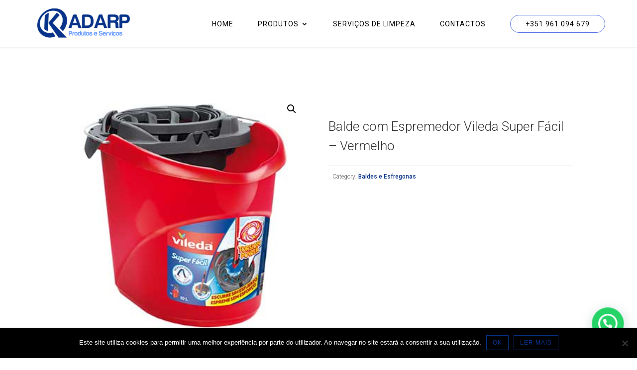

--- FILE ---
content_type: text/html; charset=UTF-8
request_url: https://kadarp.pt/produto/balde-com-espremedor-vileda-super-facil-vermelho/
body_size: 16149
content:
<!DOCTYPE html>
<html lang="pt-PT">
<head>
	<meta charset="UTF-8" />
<link rel="canonical" href="https://kadarp.pt/produto/balde-com-espremedor-vileda-super-facil-vermelho/" /><meta http-equiv="X-UA-Compatible" content="IE=edge">
	<link rel="pingback" href="https://kadarp.pt/xmlrpc.php" />

	<script type="text/javascript">
		document.documentElement.className = 'js';
	</script>
	
	<script>var et_site_url='https://kadarp.pt';var et_post_id='49286';function et_core_page_resource_fallback(a,b){"undefined"===typeof b&&(b=a.sheet.cssRules&&0===a.sheet.cssRules.length);b&&(a.onerror=null,a.onload=null,a.href?a.href=et_site_url+"/?et_core_page_resource="+a.id+et_post_id:a.src&&(a.src=et_site_url+"/?et_core_page_resource="+a.id+et_post_id))}
</script><title>Balde com Espremedor Vileda Super Fácil &#8211; Vermelho | KADARP, Lda</title>
<meta name='robots' content='max-image-preview:large' />
	<style>img:is([sizes="auto" i], [sizes^="auto," i]) { contain-intrinsic-size: 3000px 1500px }</style>
	<link rel='dns-prefetch' href='//fonts.googleapis.com' />
<link rel="alternate" type="application/rss+xml" title="KADARP, Lda &raquo; Feed" href="https://kadarp.pt/feed/" />
<link rel="alternate" type="application/rss+xml" title="KADARP, Lda &raquo; Feed de comentários" href="https://kadarp.pt/comments/feed/" />
<script type="text/javascript">
/* <![CDATA[ */
window._wpemojiSettings = {"baseUrl":"https:\/\/s.w.org\/images\/core\/emoji\/15.0.3\/72x72\/","ext":".png","svgUrl":"https:\/\/s.w.org\/images\/core\/emoji\/15.0.3\/svg\/","svgExt":".svg","source":{"concatemoji":"https:\/\/kadarp.pt\/wp-includes\/js\/wp-emoji-release.min.js?ver=6.7.4"}};
/*! This file is auto-generated */
!function(i,n){var o,s,e;function c(e){try{var t={supportTests:e,timestamp:(new Date).valueOf()};sessionStorage.setItem(o,JSON.stringify(t))}catch(e){}}function p(e,t,n){e.clearRect(0,0,e.canvas.width,e.canvas.height),e.fillText(t,0,0);var t=new Uint32Array(e.getImageData(0,0,e.canvas.width,e.canvas.height).data),r=(e.clearRect(0,0,e.canvas.width,e.canvas.height),e.fillText(n,0,0),new Uint32Array(e.getImageData(0,0,e.canvas.width,e.canvas.height).data));return t.every(function(e,t){return e===r[t]})}function u(e,t,n){switch(t){case"flag":return n(e,"\ud83c\udff3\ufe0f\u200d\u26a7\ufe0f","\ud83c\udff3\ufe0f\u200b\u26a7\ufe0f")?!1:!n(e,"\ud83c\uddfa\ud83c\uddf3","\ud83c\uddfa\u200b\ud83c\uddf3")&&!n(e,"\ud83c\udff4\udb40\udc67\udb40\udc62\udb40\udc65\udb40\udc6e\udb40\udc67\udb40\udc7f","\ud83c\udff4\u200b\udb40\udc67\u200b\udb40\udc62\u200b\udb40\udc65\u200b\udb40\udc6e\u200b\udb40\udc67\u200b\udb40\udc7f");case"emoji":return!n(e,"\ud83d\udc26\u200d\u2b1b","\ud83d\udc26\u200b\u2b1b")}return!1}function f(e,t,n){var r="undefined"!=typeof WorkerGlobalScope&&self instanceof WorkerGlobalScope?new OffscreenCanvas(300,150):i.createElement("canvas"),a=r.getContext("2d",{willReadFrequently:!0}),o=(a.textBaseline="top",a.font="600 32px Arial",{});return e.forEach(function(e){o[e]=t(a,e,n)}),o}function t(e){var t=i.createElement("script");t.src=e,t.defer=!0,i.head.appendChild(t)}"undefined"!=typeof Promise&&(o="wpEmojiSettingsSupports",s=["flag","emoji"],n.supports={everything:!0,everythingExceptFlag:!0},e=new Promise(function(e){i.addEventListener("DOMContentLoaded",e,{once:!0})}),new Promise(function(t){var n=function(){try{var e=JSON.parse(sessionStorage.getItem(o));if("object"==typeof e&&"number"==typeof e.timestamp&&(new Date).valueOf()<e.timestamp+604800&&"object"==typeof e.supportTests)return e.supportTests}catch(e){}return null}();if(!n){if("undefined"!=typeof Worker&&"undefined"!=typeof OffscreenCanvas&&"undefined"!=typeof URL&&URL.createObjectURL&&"undefined"!=typeof Blob)try{var e="postMessage("+f.toString()+"("+[JSON.stringify(s),u.toString(),p.toString()].join(",")+"));",r=new Blob([e],{type:"text/javascript"}),a=new Worker(URL.createObjectURL(r),{name:"wpTestEmojiSupports"});return void(a.onmessage=function(e){c(n=e.data),a.terminate(),t(n)})}catch(e){}c(n=f(s,u,p))}t(n)}).then(function(e){for(var t in e)n.supports[t]=e[t],n.supports.everything=n.supports.everything&&n.supports[t],"flag"!==t&&(n.supports.everythingExceptFlag=n.supports.everythingExceptFlag&&n.supports[t]);n.supports.everythingExceptFlag=n.supports.everythingExceptFlag&&!n.supports.flag,n.DOMReady=!1,n.readyCallback=function(){n.DOMReady=!0}}).then(function(){return e}).then(function(){var e;n.supports.everything||(n.readyCallback(),(e=n.source||{}).concatemoji?t(e.concatemoji):e.wpemoji&&e.twemoji&&(t(e.twemoji),t(e.wpemoji)))}))}((window,document),window._wpemojiSettings);
/* ]]> */
</script>
<meta content="Divi v.4.7.7" name="generator"/><style id='wp-emoji-styles-inline-css' type='text/css'>

	img.wp-smiley, img.emoji {
		display: inline !important;
		border: none !important;
		box-shadow: none !important;
		height: 1em !important;
		width: 1em !important;
		margin: 0 0.07em !important;
		vertical-align: -0.1em !important;
		background: none !important;
		padding: 0 !important;
	}
</style>
<link rel='stylesheet' id='wp-block-library-css' href='https://kadarp.pt/wp-includes/css/dist/block-library/style.min.css?ver=6.7.4' type='text/css' media='all' />
<link rel='stylesheet' id='wc-block-vendors-style-css' href='https://kadarp.pt/wp-content/plugins/woocommerce/packages/woocommerce-blocks/build/vendors-style.css?ver=3.8.1' type='text/css' media='all' />
<link rel='stylesheet' id='wc-block-style-css' href='https://kadarp.pt/wp-content/plugins/woocommerce/packages/woocommerce-blocks/build/style.css?ver=3.8.1' type='text/css' media='all' />
<style id='joinchat-button-style-inline-css' type='text/css'>
.wp-block-joinchat-button{border:none!important;text-align:center}.wp-block-joinchat-button figure{display:table;margin:0 auto;padding:0}.wp-block-joinchat-button figcaption{font:normal normal 400 .6em/2em var(--wp--preset--font-family--system-font,sans-serif);margin:0;padding:0}.wp-block-joinchat-button .joinchat-button__qr{background-color:#fff;border:6px solid #25d366;border-radius:30px;box-sizing:content-box;display:block;height:200px;margin:auto;overflow:hidden;padding:10px;width:200px}.wp-block-joinchat-button .joinchat-button__qr canvas,.wp-block-joinchat-button .joinchat-button__qr img{display:block;margin:auto}.wp-block-joinchat-button .joinchat-button__link{align-items:center;background-color:#25d366;border:6px solid #25d366;border-radius:30px;display:inline-flex;flex-flow:row nowrap;justify-content:center;line-height:1.25em;margin:0 auto;text-decoration:none}.wp-block-joinchat-button .joinchat-button__link:before{background:transparent var(--joinchat-ico) no-repeat center;background-size:100%;content:"";display:block;height:1.5em;margin:-.75em .75em -.75em 0;width:1.5em}.wp-block-joinchat-button figure+.joinchat-button__link{margin-top:10px}@media (orientation:landscape)and (min-height:481px),(orientation:portrait)and (min-width:481px){.wp-block-joinchat-button.joinchat-button--qr-only figure+.joinchat-button__link{display:none}}@media (max-width:480px),(orientation:landscape)and (max-height:480px){.wp-block-joinchat-button figure{display:none}}

</style>
<style id='classic-theme-styles-inline-css' type='text/css'>
/*! This file is auto-generated */
.wp-block-button__link{color:#fff;background-color:#32373c;border-radius:9999px;box-shadow:none;text-decoration:none;padding:calc(.667em + 2px) calc(1.333em + 2px);font-size:1.125em}.wp-block-file__button{background:#32373c;color:#fff;text-decoration:none}
</style>
<style id='global-styles-inline-css' type='text/css'>
:root{--wp--preset--aspect-ratio--square: 1;--wp--preset--aspect-ratio--4-3: 4/3;--wp--preset--aspect-ratio--3-4: 3/4;--wp--preset--aspect-ratio--3-2: 3/2;--wp--preset--aspect-ratio--2-3: 2/3;--wp--preset--aspect-ratio--16-9: 16/9;--wp--preset--aspect-ratio--9-16: 9/16;--wp--preset--color--black: #000000;--wp--preset--color--cyan-bluish-gray: #abb8c3;--wp--preset--color--white: #ffffff;--wp--preset--color--pale-pink: #f78da7;--wp--preset--color--vivid-red: #cf2e2e;--wp--preset--color--luminous-vivid-orange: #ff6900;--wp--preset--color--luminous-vivid-amber: #fcb900;--wp--preset--color--light-green-cyan: #7bdcb5;--wp--preset--color--vivid-green-cyan: #00d084;--wp--preset--color--pale-cyan-blue: #8ed1fc;--wp--preset--color--vivid-cyan-blue: #0693e3;--wp--preset--color--vivid-purple: #9b51e0;--wp--preset--gradient--vivid-cyan-blue-to-vivid-purple: linear-gradient(135deg,rgba(6,147,227,1) 0%,rgb(155,81,224) 100%);--wp--preset--gradient--light-green-cyan-to-vivid-green-cyan: linear-gradient(135deg,rgb(122,220,180) 0%,rgb(0,208,130) 100%);--wp--preset--gradient--luminous-vivid-amber-to-luminous-vivid-orange: linear-gradient(135deg,rgba(252,185,0,1) 0%,rgba(255,105,0,1) 100%);--wp--preset--gradient--luminous-vivid-orange-to-vivid-red: linear-gradient(135deg,rgba(255,105,0,1) 0%,rgb(207,46,46) 100%);--wp--preset--gradient--very-light-gray-to-cyan-bluish-gray: linear-gradient(135deg,rgb(238,238,238) 0%,rgb(169,184,195) 100%);--wp--preset--gradient--cool-to-warm-spectrum: linear-gradient(135deg,rgb(74,234,220) 0%,rgb(151,120,209) 20%,rgb(207,42,186) 40%,rgb(238,44,130) 60%,rgb(251,105,98) 80%,rgb(254,248,76) 100%);--wp--preset--gradient--blush-light-purple: linear-gradient(135deg,rgb(255,206,236) 0%,rgb(152,150,240) 100%);--wp--preset--gradient--blush-bordeaux: linear-gradient(135deg,rgb(254,205,165) 0%,rgb(254,45,45) 50%,rgb(107,0,62) 100%);--wp--preset--gradient--luminous-dusk: linear-gradient(135deg,rgb(255,203,112) 0%,rgb(199,81,192) 50%,rgb(65,88,208) 100%);--wp--preset--gradient--pale-ocean: linear-gradient(135deg,rgb(255,245,203) 0%,rgb(182,227,212) 50%,rgb(51,167,181) 100%);--wp--preset--gradient--electric-grass: linear-gradient(135deg,rgb(202,248,128) 0%,rgb(113,206,126) 100%);--wp--preset--gradient--midnight: linear-gradient(135deg,rgb(2,3,129) 0%,rgb(40,116,252) 100%);--wp--preset--font-size--small: 13px;--wp--preset--font-size--medium: 20px;--wp--preset--font-size--large: 36px;--wp--preset--font-size--x-large: 42px;--wp--preset--spacing--20: 0.44rem;--wp--preset--spacing--30: 0.67rem;--wp--preset--spacing--40: 1rem;--wp--preset--spacing--50: 1.5rem;--wp--preset--spacing--60: 2.25rem;--wp--preset--spacing--70: 3.38rem;--wp--preset--spacing--80: 5.06rem;--wp--preset--shadow--natural: 6px 6px 9px rgba(0, 0, 0, 0.2);--wp--preset--shadow--deep: 12px 12px 50px rgba(0, 0, 0, 0.4);--wp--preset--shadow--sharp: 6px 6px 0px rgba(0, 0, 0, 0.2);--wp--preset--shadow--outlined: 6px 6px 0px -3px rgba(255, 255, 255, 1), 6px 6px rgba(0, 0, 0, 1);--wp--preset--shadow--crisp: 6px 6px 0px rgba(0, 0, 0, 1);}:where(.is-layout-flex){gap: 0.5em;}:where(.is-layout-grid){gap: 0.5em;}body .is-layout-flex{display: flex;}.is-layout-flex{flex-wrap: wrap;align-items: center;}.is-layout-flex > :is(*, div){margin: 0;}body .is-layout-grid{display: grid;}.is-layout-grid > :is(*, div){margin: 0;}:where(.wp-block-columns.is-layout-flex){gap: 2em;}:where(.wp-block-columns.is-layout-grid){gap: 2em;}:where(.wp-block-post-template.is-layout-flex){gap: 1.25em;}:where(.wp-block-post-template.is-layout-grid){gap: 1.25em;}.has-black-color{color: var(--wp--preset--color--black) !important;}.has-cyan-bluish-gray-color{color: var(--wp--preset--color--cyan-bluish-gray) !important;}.has-white-color{color: var(--wp--preset--color--white) !important;}.has-pale-pink-color{color: var(--wp--preset--color--pale-pink) !important;}.has-vivid-red-color{color: var(--wp--preset--color--vivid-red) !important;}.has-luminous-vivid-orange-color{color: var(--wp--preset--color--luminous-vivid-orange) !important;}.has-luminous-vivid-amber-color{color: var(--wp--preset--color--luminous-vivid-amber) !important;}.has-light-green-cyan-color{color: var(--wp--preset--color--light-green-cyan) !important;}.has-vivid-green-cyan-color{color: var(--wp--preset--color--vivid-green-cyan) !important;}.has-pale-cyan-blue-color{color: var(--wp--preset--color--pale-cyan-blue) !important;}.has-vivid-cyan-blue-color{color: var(--wp--preset--color--vivid-cyan-blue) !important;}.has-vivid-purple-color{color: var(--wp--preset--color--vivid-purple) !important;}.has-black-background-color{background-color: var(--wp--preset--color--black) !important;}.has-cyan-bluish-gray-background-color{background-color: var(--wp--preset--color--cyan-bluish-gray) !important;}.has-white-background-color{background-color: var(--wp--preset--color--white) !important;}.has-pale-pink-background-color{background-color: var(--wp--preset--color--pale-pink) !important;}.has-vivid-red-background-color{background-color: var(--wp--preset--color--vivid-red) !important;}.has-luminous-vivid-orange-background-color{background-color: var(--wp--preset--color--luminous-vivid-orange) !important;}.has-luminous-vivid-amber-background-color{background-color: var(--wp--preset--color--luminous-vivid-amber) !important;}.has-light-green-cyan-background-color{background-color: var(--wp--preset--color--light-green-cyan) !important;}.has-vivid-green-cyan-background-color{background-color: var(--wp--preset--color--vivid-green-cyan) !important;}.has-pale-cyan-blue-background-color{background-color: var(--wp--preset--color--pale-cyan-blue) !important;}.has-vivid-cyan-blue-background-color{background-color: var(--wp--preset--color--vivid-cyan-blue) !important;}.has-vivid-purple-background-color{background-color: var(--wp--preset--color--vivid-purple) !important;}.has-black-border-color{border-color: var(--wp--preset--color--black) !important;}.has-cyan-bluish-gray-border-color{border-color: var(--wp--preset--color--cyan-bluish-gray) !important;}.has-white-border-color{border-color: var(--wp--preset--color--white) !important;}.has-pale-pink-border-color{border-color: var(--wp--preset--color--pale-pink) !important;}.has-vivid-red-border-color{border-color: var(--wp--preset--color--vivid-red) !important;}.has-luminous-vivid-orange-border-color{border-color: var(--wp--preset--color--luminous-vivid-orange) !important;}.has-luminous-vivid-amber-border-color{border-color: var(--wp--preset--color--luminous-vivid-amber) !important;}.has-light-green-cyan-border-color{border-color: var(--wp--preset--color--light-green-cyan) !important;}.has-vivid-green-cyan-border-color{border-color: var(--wp--preset--color--vivid-green-cyan) !important;}.has-pale-cyan-blue-border-color{border-color: var(--wp--preset--color--pale-cyan-blue) !important;}.has-vivid-cyan-blue-border-color{border-color: var(--wp--preset--color--vivid-cyan-blue) !important;}.has-vivid-purple-border-color{border-color: var(--wp--preset--color--vivid-purple) !important;}.has-vivid-cyan-blue-to-vivid-purple-gradient-background{background: var(--wp--preset--gradient--vivid-cyan-blue-to-vivid-purple) !important;}.has-light-green-cyan-to-vivid-green-cyan-gradient-background{background: var(--wp--preset--gradient--light-green-cyan-to-vivid-green-cyan) !important;}.has-luminous-vivid-amber-to-luminous-vivid-orange-gradient-background{background: var(--wp--preset--gradient--luminous-vivid-amber-to-luminous-vivid-orange) !important;}.has-luminous-vivid-orange-to-vivid-red-gradient-background{background: var(--wp--preset--gradient--luminous-vivid-orange-to-vivid-red) !important;}.has-very-light-gray-to-cyan-bluish-gray-gradient-background{background: var(--wp--preset--gradient--very-light-gray-to-cyan-bluish-gray) !important;}.has-cool-to-warm-spectrum-gradient-background{background: var(--wp--preset--gradient--cool-to-warm-spectrum) !important;}.has-blush-light-purple-gradient-background{background: var(--wp--preset--gradient--blush-light-purple) !important;}.has-blush-bordeaux-gradient-background{background: var(--wp--preset--gradient--blush-bordeaux) !important;}.has-luminous-dusk-gradient-background{background: var(--wp--preset--gradient--luminous-dusk) !important;}.has-pale-ocean-gradient-background{background: var(--wp--preset--gradient--pale-ocean) !important;}.has-electric-grass-gradient-background{background: var(--wp--preset--gradient--electric-grass) !important;}.has-midnight-gradient-background{background: var(--wp--preset--gradient--midnight) !important;}.has-small-font-size{font-size: var(--wp--preset--font-size--small) !important;}.has-medium-font-size{font-size: var(--wp--preset--font-size--medium) !important;}.has-large-font-size{font-size: var(--wp--preset--font-size--large) !important;}.has-x-large-font-size{font-size: var(--wp--preset--font-size--x-large) !important;}
:where(.wp-block-post-template.is-layout-flex){gap: 1.25em;}:where(.wp-block-post-template.is-layout-grid){gap: 1.25em;}
:where(.wp-block-columns.is-layout-flex){gap: 2em;}:where(.wp-block-columns.is-layout-grid){gap: 2em;}
:root :where(.wp-block-pullquote){font-size: 1.5em;line-height: 1.6;}
</style>
<link rel='stylesheet' id='cookie-notice-front-css' href='https://kadarp.pt/wp-content/plugins/cookie-notice/css/front.min.css?ver=2.5.5' type='text/css' media='all' />
<link rel='stylesheet' id='photoswipe-css' href='https://kadarp.pt/wp-content/plugins/woocommerce/assets/css/photoswipe/photoswipe.min.css?ver=4.8.3' type='text/css' media='all' />
<link rel='stylesheet' id='photoswipe-default-skin-css' href='https://kadarp.pt/wp-content/plugins/woocommerce/assets/css/photoswipe/default-skin/default-skin.min.css?ver=4.8.3' type='text/css' media='all' />
<link rel='stylesheet' id='woocommerce-layout-css' href='https://kadarp.pt/wp-content/plugins/woocommerce/assets/css/woocommerce-layout.css?ver=4.8.3' type='text/css' media='all' />
<link rel='stylesheet' id='woocommerce-smallscreen-css' href='https://kadarp.pt/wp-content/plugins/woocommerce/assets/css/woocommerce-smallscreen.css?ver=4.8.3' type='text/css' media='only screen and (max-width: 768px)' />
<link rel='stylesheet' id='woocommerce-general-css' href='https://kadarp.pt/wp-content/plugins/woocommerce/assets/css/woocommerce.css?ver=4.8.3' type='text/css' media='all' />
<style id='woocommerce-inline-inline-css' type='text/css'>
.woocommerce form .form-row .required { visibility: visible; }
</style>
<link rel='stylesheet' id='divi-style-css' href='https://kadarp.pt/wp-content/themes/Divi/style.css?ver=4.7.7' type='text/css' media='all' />
<link rel='stylesheet' id='et-builder-googlefonts-cached-css' href='https://fonts.googleapis.com/css?family=Roboto:100,100italic,300,300italic,regular,italic,500,500italic,700,700italic,900,900italic&#038;subset=latin-ext,greek,greek-ext,vietnamese,cyrillic,latin,cyrillic-ext&#038;display=swap' type='text/css' media='all' />
<link rel='stylesheet' id='joinchat-css' href='https://kadarp.pt/wp-content/plugins/creame-whatsapp-me/public/css/joinchat.min.css?ver=5.2.1' type='text/css' media='all' />
<style id='joinchat-inline-css' type='text/css'>
.joinchat{--red:37;--green:211;--blue:102;--bw:100}
</style>
<link rel='stylesheet' id='dashicons-css' href='https://kadarp.pt/wp-includes/css/dashicons.min.css?ver=6.7.4' type='text/css' media='all' />
<script type="text/javascript" src="https://kadarp.pt/wp-includes/js/jquery/jquery.min.js?ver=3.7.1" id="jquery-core-js"></script>
<script type="text/javascript" src="https://kadarp.pt/wp-includes/js/jquery/jquery-migrate.min.js?ver=3.4.1" id="jquery-migrate-js"></script>
<link rel="https://api.w.org/" href="https://kadarp.pt/wp-json/" /><link rel="alternate" title="JSON" type="application/json" href="https://kadarp.pt/wp-json/wp/v2/product/49286" /><link rel="EditURI" type="application/rsd+xml" title="RSD" href="https://kadarp.pt/xmlrpc.php?rsd" />
<meta name="generator" content="WordPress 6.7.4" />
<meta name="generator" content="WooCommerce 4.8.3" />
<link rel="canonical" href="https://kadarp.pt/produto/balde-com-espremedor-vileda-super-facil-vermelho/" />
<link rel='shortlink' href='https://kadarp.pt/?p=49286' />
<link rel="alternate" title="oEmbed (JSON)" type="application/json+oembed" href="https://kadarp.pt/wp-json/oembed/1.0/embed?url=https%3A%2F%2Fkadarp.pt%2Fproduto%2Fbalde-com-espremedor-vileda-super-facil-vermelho%2F" />
<link rel="alternate" title="oEmbed (XML)" type="text/xml+oembed" href="https://kadarp.pt/wp-json/oembed/1.0/embed?url=https%3A%2F%2Fkadarp.pt%2Fproduto%2Fbalde-com-espremedor-vileda-super-facil-vermelho%2F&#038;format=xml" />
<meta name="viewport" content="width=device-width, initial-scale=1.0, maximum-scale=1.0, user-scalable=0" /><link rel="preload" href="https://kadarp.pt/wp-content/themes/Divi/core/admin/fonts/modules.ttf" as="font" crossorigin="anonymous">	<noscript><style>.woocommerce-product-gallery{ opacity: 1 !important; }</style></noscript>
	<style type="text/css">
#main-header .et_mobile_menu .menu-item-has-children > a { background-color: transparent; position: relative;}
#main-header .et_mobile_menu .menu-item-has-children > a:after {  text-align: center; speak: none; font-weight: normal; font-variant: normal; text-transform: none; -webkit-font-smoothing: antialiased; position: absolute;}
#main-header .et_mobile_menu .menu-item-has-children > a:after { font-size: 20px; content: '+'; top: 10px; right: 10px;}
#main-header .et_mobile_menu .menu-item-has-children.visible > a:after { content: '+';}
#main-header .et_mobile_menu ul.sub-menu { display: none !important; visibility: hidden !important;  transition: all 1.5s ease-in-out;}
#main-header .et_mobile_menu .visible > ul.sub-menu { display: block !important; visibility: visible !important;}
</style>


<script type="text/javascript">
(function($) {
      
    function setup_collapsible_submenus() {
        var $menu = $('#mobile_menu'),
            top_level_link = '#mobile_menu .menu-item-has-children > a';
             
        $menu.find('a').each(function() {
            $(this).off('click');
              
            if ( $(this).is(top_level_link) ) {
                $(this).attr('href', '#');
            }
              
            if ( ! $(this).siblings('.sub-menu').length ) {
                $(this).on('click', function(event) {
                    $(this).parents('.mobile_nav').trigger('click');
                });
            } else {
                $(this).on('click', function(event) {
                    event.preventDefault();
                    $(this).parent().toggleClass('visible');
                });
            }
        });
    }
      
    $(window).load(function() {
        setTimeout(function() {
            setup_collapsible_submenus();
        }, 700);
    });
 
})(jQuery);
</script><link rel="icon" href="https://kadarp.pt/wp-content/uploads/2020/07/cropped-KD_Favicon_01-32x32.png" sizes="32x32" />
<link rel="icon" href="https://kadarp.pt/wp-content/uploads/2020/07/cropped-KD_Favicon_01-192x192.png" sizes="192x192" />
<link rel="apple-touch-icon" href="https://kadarp.pt/wp-content/uploads/2020/07/cropped-KD_Favicon_01-180x180.png" />
<meta name="msapplication-TileImage" content="https://kadarp.pt/wp-content/uploads/2020/07/cropped-KD_Favicon_01-270x270.png" />
<link rel="stylesheet" id="et-divi-customizer-global-cached-inline-styles" href="https://kadarp.pt/wp-content/et-cache/global/et-divi-customizer-global-17674170364727.min.css" onerror="et_core_page_resource_fallback(this, true)" onload="et_core_page_resource_fallback(this)" /></head>
<body class="product-template-default single single-product postid-49286 theme-Divi et-tb-has-template et-tb-has-footer cookies-not-set woocommerce woocommerce-page woocommerce-no-js et_button_no_icon et_button_custom_icon et_pb_button_helper_class et_non_fixed_nav et_show_nav et_primary_nav_dropdown_animation_fade et_secondary_nav_dropdown_animation_fade et_header_style_left et_cover_background et_pb_gutter osx et_pb_gutters3 et_smooth_scroll et_right_sidebar et_divi_theme et-db et_minified_js et_minified_css">
	<div id="page-container">
<div id="et-boc" class="et-boc">
			
		

	<header id="main-header" data-height-onload="80">
		<div class="container clearfix et_menu_container">
					<div class="logo_container">
				<span class="logo_helper"></span>
				<a href="https://kadarp.pt/">
					<img src="https://kadarp.pt/wp-content/uploads/2020/11/kd_logo.png" alt="KADARP, Lda" id="logo" data-height-percentage="65" />
				</a>
			</div>
					<div id="et-top-navigation" data-height="80" data-fixed-height="40">
									<nav id="top-menu-nav">
					<ul id="top-menu" class="nav"><li class="menu-item menu-item-type-post_type menu-item-object-page menu-item-home menu-item-47561"><a href="https://kadarp.pt/">Home</a></li>
<li class="menu-item menu-item-type-post_type menu-item-object-page menu-item-has-children menu-item-47567"><a href="https://kadarp.pt/produtos/">Produtos</a>
<ul class="sub-menu">
	<li class="menu-item menu-item-type-post_type menu-item-object-page menu-item-47569"><a href="https://kadarp.pt/covid-19/">COVID-19</a></li>
	<li class="menu-item menu-item-type-post_type menu-item-object-page menu-item-has-children menu-item-47571"><a href="https://kadarp.pt/papelaria/">Papelaria</a>
	<ul class="sub-menu">
		<li class="menu-item menu-item-type-post_type menu-item-object-page menu-item-47579"><a href="https://kadarp.pt/agrafadores/">Agrafadores</a></li>
		<li class="menu-item menu-item-type-post_type menu-item-object-page menu-item-47580"><a href="https://kadarp.pt/canetas/">Canetas &#038; Marcadores</a></li>
		<li class="menu-item menu-item-type-post_type menu-item-object-page menu-item-47581"><a href="https://kadarp.pt/lapis-lapiseiras/">Lápis &#038; Lapiseiras</a></li>
		<li class="menu-item menu-item-type-post_type menu-item-object-page menu-item-47582"><a href="https://kadarp.pt/borrachas/">Borrachas</a></li>
		<li class="menu-item menu-item-type-post_type menu-item-object-page menu-item-47583"><a href="https://kadarp.pt/furadores/">Furadores</a></li>
		<li class="menu-item menu-item-type-post_type menu-item-object-page menu-item-47584"><a href="https://kadarp.pt/pasta-arquivo/">Pasta Arquivo</a></li>
		<li class="menu-item menu-item-type-post_type menu-item-object-page menu-item-47585"><a href="https://kadarp.pt/reguas/">Réguas &#038; Compassos</a></li>
		<li class="menu-item menu-item-type-post_type menu-item-object-page menu-item-47586"><a href="https://kadarp.pt/cadernos/">Cadernos</a></li>
		<li class="menu-item menu-item-type-post_type menu-item-object-page menu-item-47587"><a href="https://kadarp.pt/contador-e-detetor-notas/">Contador e Detetor Notas</a></li>
		<li class="menu-item menu-item-type-post_type menu-item-object-page menu-item-47588"><a href="https://kadarp.pt/separadores/">Separadores</a></li>
		<li class="menu-item menu-item-type-post_type menu-item-object-page menu-item-47589"><a href="https://kadarp.pt/tesouras-e-cortantes/">Tesouras e Cortantes</a></li>
		<li class="menu-item menu-item-type-post_type menu-item-object-page menu-item-47590"><a href="https://kadarp.pt/calculadoras/">Calculadoras</a></li>
		<li class="menu-item menu-item-type-post_type menu-item-object-page menu-item-47591"><a href="https://kadarp.pt/envelopes/">Envelopes</a></li>
		<li class="menu-item menu-item-type-post_type menu-item-object-page menu-item-47592"><a href="https://kadarp.pt/quadros-e-apagadores/">Quadros e Apagadores</a></li>
		<li class="menu-item menu-item-type-post_type menu-item-object-page menu-item-49179"><a href="https://kadarp.pt/fita-cola-bobines/">Fita Cola &#038; Bobines</a></li>
	</ul>
</li>
	<li class="menu-item menu-item-type-post_type menu-item-object-page menu-item-has-children menu-item-47574"><a href="https://kadarp.pt/higiene/">Higiene</a>
	<ul class="sub-menu">
		<li class="menu-item menu-item-type-post_type menu-item-object-page menu-item-48011"><a href="https://kadarp.pt/toalha-maos/">Toalha Mãos</a></li>
		<li class="menu-item menu-item-type-post_type menu-item-object-page menu-item-48010"><a href="https://kadarp.pt/toalha-rolo/">Toalha Rolo</a></li>
		<li class="menu-item menu-item-type-post_type menu-item-object-page menu-item-48009"><a href="https://kadarp.pt/dispensadores/">Dispensadores</a></li>
		<li class="menu-item menu-item-type-post_type menu-item-object-page menu-item-48008"><a href="https://kadarp.pt/papel-higienico/">Papel Higiénico</a></li>
		<li class="menu-item menu-item-type-post_type menu-item-object-page menu-item-47598"><a href="https://kadarp.pt/ambientadores/">Ambientadores</a></li>
		<li class="menu-item menu-item-type-post_type menu-item-object-page menu-item-47599"><a href="https://kadarp.pt/desinfetantes/">Desinfetantes</a></li>
		<li class="menu-item menu-item-type-post_type menu-item-object-page menu-item-49263"><a href="https://kadarp.pt/secadores/">Secadores</a></li>
		<li class="menu-item menu-item-type-post_type menu-item-object-page menu-item-47600"><a href="https://kadarp.pt/esponjas-e-esfregao/">Esponjas e Esfregão</a></li>
		<li class="menu-item menu-item-type-post_type menu-item-object-page menu-item-47601"><a href="https://kadarp.pt/mopas-e-espanadores/">Mopas e Espanadores</a></li>
		<li class="menu-item menu-item-type-post_type menu-item-object-page menu-item-47602"><a href="https://kadarp.pt/papel-marquesa/">Papel Marquesa</a></li>
		<li class="menu-item menu-item-type-post_type menu-item-object-page menu-item-47603"><a href="https://kadarp.pt/guardanapos-papel/">Guardanapos Papel</a></li>
		<li class="menu-item menu-item-type-post_type menu-item-object-page menu-item-47604"><a href="https://kadarp.pt/detergentes/">Detergentes</a></li>
		<li class="menu-item menu-item-type-post_type menu-item-object-page menu-item-48371"><a href="https://kadarp.pt/sabonete-e-gel-de-banho/">Sabonete e Gel de Banho</a></li>
		<li class="menu-item menu-item-type-post_type menu-item-object-page menu-item-47605"><a href="https://kadarp.pt/vassouras-pas-e-panos/">Vassouras / Pás e Panos</a></li>
		<li class="menu-item menu-item-type-post_type menu-item-object-page menu-item-47606"><a href="https://kadarp.pt/baldes-e-esfregonas/">Baldes e Esfregonas</a></li>
		<li class="menu-item menu-item-type-post_type menu-item-object-page menu-item-47607"><a href="https://kadarp.pt/luvas-e-primeiros-socorros/">Luvas e Primeiros Socorros</a></li>
		<li class="menu-item menu-item-type-post_type menu-item-object-page menu-item-48734"><a href="https://kadarp.pt/sacos-de-plastico/">Sacos de Plástico</a></li>
	</ul>
</li>
	<li class="menu-item menu-item-type-post_type menu-item-object-page menu-item-has-children menu-item-47570"><a href="https://kadarp.pt/consumiveis/">Consumíveis</a>
	<ul class="sub-menu">
		<li class="menu-item menu-item-type-post_type menu-item-object-page menu-item-47577"><a href="https://kadarp.pt/tinteiros/">Tinteiros</a></li>
		<li class="menu-item menu-item-type-post_type menu-item-object-page menu-item-47578"><a href="https://kadarp.pt/toners/">Toners</a></li>
		<li class="menu-item menu-item-type-post_type menu-item-object-page menu-item-49352"><a href="https://kadarp.pt/rolos-termicos/">Rolos Térmicos</a></li>
	</ul>
</li>
	<li class="menu-item menu-item-type-post_type menu-item-object-page menu-item-has-children menu-item-47572"><a href="https://kadarp.pt/informatica/">Informática</a>
	<ul class="sub-menu">
		<li class="menu-item menu-item-type-post_type menu-item-object-page menu-item-47595"><a href="https://kadarp.pt/baterias/">Baterias</a></li>
		<li class="menu-item menu-item-type-post_type menu-item-object-page menu-item-47596"><a href="https://kadarp.pt/armazenamento/">Armazenamento</a></li>
		<li class="menu-item menu-item-type-post_type menu-item-object-page menu-item-47597"><a href="https://kadarp.pt/redes-e-comunicacoes/">Redes e Comunicações</a></li>
	</ul>
</li>
	<li class="menu-item menu-item-type-post_type menu-item-object-page menu-item-has-children menu-item-47573"><a href="https://kadarp.pt/energia/">Energia</a>
	<ul class="sub-menu">
		<li class="menu-item menu-item-type-post_type menu-item-object-page menu-item-47593"><a href="https://kadarp.pt/pilhas/">Pilhas</a></li>
		<li class="menu-item menu-item-type-post_type menu-item-object-page menu-item-47594"><a href="https://kadarp.pt/carregadores/">Carregadores</a></li>
	</ul>
</li>
	<li class="menu-item menu-item-type-post_type menu-item-object-page menu-item-has-children menu-item-47575"><a href="https://kadarp.pt/alimentar/">Alimentar</a>
	<ul class="sub-menu">
		<li class="menu-item menu-item-type-post_type menu-item-object-page menu-item-47608"><a href="https://kadarp.pt/embalagem-plastico/">Embalagem Plástico</a></li>
		<li class="menu-item menu-item-type-post_type menu-item-object-page menu-item-48735"><a href="https://kadarp.pt/bio-degradaveis-reciclados/">Bio Degradáveis &#038; Reciclados</a></li>
		<li class="menu-item menu-item-type-post_type menu-item-object-page menu-item-47609"><a href="https://kadarp.pt/sacos-papel-kraft/">Sacos Papel Kraft</a></li>
		<li class="menu-item menu-item-type-post_type menu-item-object-page menu-item-47610"><a href="https://kadarp.pt/formas-aluminio/">Formas Alumínio</a></li>
		<li class="menu-item menu-item-type-post_type menu-item-object-page menu-item-47612"><a href="https://kadarp.pt/rolo-alimentar/">Rolo Alimentar</a></li>
		<li class="menu-item menu-item-type-post_type menu-item-object-page menu-item-47611"><a href="https://kadarp.pt/rolo-aluminio/">Rolo Alumínio</a></li>
		<li class="menu-item menu-item-type-post_type menu-item-object-page menu-item-48969"><a href="https://kadarp.pt/copos-plastico-cartao/">Copos Plástico &#038; Cartão</a></li>
	</ul>
</li>
	<li class="menu-item menu-item-type-post_type menu-item-object-page menu-item-47576"><a href="https://kadarp.pt/incontinencia/">Incontinência</a></li>
	<li class="menu-item menu-item-type-post_type menu-item-object-page menu-item-48372"><a href="https://kadarp.pt/descartaveis/">Descartáveis</a></li>
	<li class="menu-item menu-item-type-post_type menu-item-object-page menu-item-49184"><a href="https://kadarp.pt/cafe/">Café</a></li>
	<li class="menu-item menu-item-type-post_type menu-item-object-page menu-item-49249"><a href="https://kadarp.pt/gadgets/">Gadgets</a></li>
</ul>
</li>
<li class="menu-item menu-item-type-post_type menu-item-object-page menu-item-47901"><a href="https://kadarp.pt/servicos-de-limpeza/">Serviços de Limpeza</a></li>
<li class="menu-item menu-item-type-post_type menu-item-object-page menu-item-47562"><a href="https://kadarp.pt/contactos/">Contactos</a></li>
<li class="btmenu menu-item menu-item-type-custom menu-item-object-custom menu-item-47568"><a href="tel:+351%20961%20094%20679">+351 961 094 679</a></li>
</ul>					</nav>
				
				<a href="https://kadarp.pt" class="et-cart-info">
				<span></span>
			</a>
				
				
				<div id="et_mobile_nav_menu">
				<div class="mobile_nav closed">
					<span class="select_page">Select Page</span>
					<span class="mobile_menu_bar mobile_menu_bar_toggle"></span>
				</div>
			</div>			</div> <!-- #et-top-navigation -->
		</div> <!-- .container -->
		<div class="et_search_outer">
			<div class="container et_search_form_container">
				<form role="search" method="get" class="et-search-form" action="https://kadarp.pt/">
				<input type="search" class="et-search-field" placeholder="Search &hellip;" value="" name="s" title="Search for:" />				</form>
				<span class="et_close_search_field"></span>
			</div>
		</div>
	</header> <!-- #main-header -->
<div id="et-main-area">
	
	
		<div id="main-content">
			<div class="container">
				<div id="content-area" class="clearfix">
					<div id="left-area"><nav class="woocommerce-breadcrumb"><a href="https://kadarp.pt">Home</a>&nbsp;&#47;&nbsp;<a href="https://kadarp.pt/categoria-produto/higiene/">Higiene</a>&nbsp;&#47;&nbsp;<a href="https://kadarp.pt/categoria-produto/higiene/baldes-e-esfregonas/">Baldes e Esfregonas</a>&nbsp;&#47;&nbsp;Balde com Espremedor Vileda Super Fácil &#8211; Vermelho</nav>
					
			<div class="woocommerce-notices-wrapper"></div><div id="product-49286" class="product type-product post-49286 status-publish first instock product_cat-baldes-e-esfregonas has-post-thumbnail shipping-taxable product-type-simple">

	<div class="clearfix"><div class="woocommerce-product-gallery woocommerce-product-gallery--with-images woocommerce-product-gallery--columns-4 images" data-columns="4" style="opacity: 0; transition: opacity .25s ease-in-out;">
	<figure class="woocommerce-product-gallery__wrapper">
		<div data-thumb="https://kadarp.pt/wp-content/uploads/2020/12/Balde-com-Espremedor-Vileda-Super-Facil-Vermelho-100x100.jpg" data-thumb-alt="" class="woocommerce-product-gallery__image"><a href="https://kadarp.pt/wp-content/uploads/2020/12/Balde-com-Espremedor-Vileda-Super-Facil-Vermelho.jpg"><img width="350" height="350" src="https://kadarp.pt/wp-content/uploads/2020/12/Balde-com-Espremedor-Vileda-Super-Facil-Vermelho.jpg" class="wp-post-image" alt="" title="Balde com Espremedor Vileda Super Fácil - Vermelho" data-caption="" data-src="https://kadarp.pt/wp-content/uploads/2020/12/Balde-com-Espremedor-Vileda-Super-Facil-Vermelho.jpg" data-large_image="https://kadarp.pt/wp-content/uploads/2020/12/Balde-com-Espremedor-Vileda-Super-Facil-Vermelho.jpg" data-large_image_width="350" data-large_image_height="350" decoding="async" fetchpriority="high" srcset="https://kadarp.pt/wp-content/uploads/2020/12/Balde-com-Espremedor-Vileda-Super-Facil-Vermelho.jpg 350w, https://kadarp.pt/wp-content/uploads/2020/12/Balde-com-Espremedor-Vileda-Super-Facil-Vermelho-300x300.jpg 300w, https://kadarp.pt/wp-content/uploads/2020/12/Balde-com-Espremedor-Vileda-Super-Facil-Vermelho-150x150.jpg 150w, https://kadarp.pt/wp-content/uploads/2020/12/Balde-com-Espremedor-Vileda-Super-Facil-Vermelho-100x100.jpg 100w" sizes="(max-width: 350px) 100vw, 350px" /></a></div><div data-thumb="https://kadarp.pt/wp-content/uploads/2020/12/Balde-com-Espremedor-Vileda-Super-Facil-Vermelho-100x100.jpg" data-thumb-alt="" class="woocommerce-product-gallery__image"><a href="https://kadarp.pt/wp-content/uploads/2020/12/Balde-com-Espremedor-Vileda-Super-Facil-Vermelho.jpg"><img width="350" height="350" src="https://kadarp.pt/wp-content/uploads/2020/12/Balde-com-Espremedor-Vileda-Super-Facil-Vermelho.jpg" class="" alt="" title="Balde com Espremedor Vileda Super Fácil - Vermelho" data-caption="" data-src="https://kadarp.pt/wp-content/uploads/2020/12/Balde-com-Espremedor-Vileda-Super-Facil-Vermelho.jpg" data-large_image="https://kadarp.pt/wp-content/uploads/2020/12/Balde-com-Espremedor-Vileda-Super-Facil-Vermelho.jpg" data-large_image_width="350" data-large_image_height="350" decoding="async" srcset="https://kadarp.pt/wp-content/uploads/2020/12/Balde-com-Espremedor-Vileda-Super-Facil-Vermelho.jpg 350w, https://kadarp.pt/wp-content/uploads/2020/12/Balde-com-Espremedor-Vileda-Super-Facil-Vermelho-300x300.jpg 300w, https://kadarp.pt/wp-content/uploads/2020/12/Balde-com-Espremedor-Vileda-Super-Facil-Vermelho-150x150.jpg 150w, https://kadarp.pt/wp-content/uploads/2020/12/Balde-com-Espremedor-Vileda-Super-Facil-Vermelho-100x100.jpg 100w" sizes="(max-width: 350px) 100vw, 350px" /></a></div>	</figure>
</div>

	<div class="summary entry-summary">
		<h1 class="product_title entry-title">Balde com Espremedor Vileda Super Fácil &#8211; Vermelho</h1><p class="price"></p>
<div class="product_meta">

	
	
	<span class="posted_in">Category: <a href="https://kadarp.pt/categoria-produto/higiene/baldes-e-esfregonas/" rel="tag">Baldes e Esfregonas</a></span>
	
	
</div>
	</div>

	</div><!-- #end wrapper -->
	<section class="related products">

					<h2>Related products</h2>
				
		<ul class="products columns-3">

			
					<li class="product type-product post-49327 status-publish first instock product_cat-baldes-e-esfregonas has-post-thumbnail shipping-taxable product-type-simple">
	<a href="https://kadarp.pt/produto/recarga-esfregona-100-microfibras-super-vileda/" class="woocommerce-LoopProduct-link woocommerce-loop-product__link"><span class="et_shop_image"><img width="300" height="300" src="https://kadarp.pt/wp-content/uploads/2020/12/Recarga-Esfregona-100-Microfibras-Super-Vileda-300x300.jpg" class="attachment-woocommerce_thumbnail size-woocommerce_thumbnail" alt="" decoding="async" srcset="https://kadarp.pt/wp-content/uploads/2020/12/Recarga-Esfregona-100-Microfibras-Super-Vileda-300x300.jpg 300w, https://kadarp.pt/wp-content/uploads/2020/12/Recarga-Esfregona-100-Microfibras-Super-Vileda-150x150.jpg 150w, https://kadarp.pt/wp-content/uploads/2020/12/Recarga-Esfregona-100-Microfibras-Super-Vileda-100x100.jpg 100w, https://kadarp.pt/wp-content/uploads/2020/12/Recarga-Esfregona-100-Microfibras-Super-Vileda.jpg 350w" sizes="(max-width: 300px) 100vw, 300px" /><span class="et_overlay"></span></span><h2 class="woocommerce-loop-product__title">Recarga Esfregona 100% Microfibras Super Vileda</h2>
</a></li>

			
					<li class="product type-product post-49275 status-publish instock product_cat-baldes-e-esfregonas has-post-thumbnail shipping-taxable product-type-simple">
	<a href="https://kadarp.pt/produto/balde-do-lixo-com-pedal-35-lt-ecoponto-cores-azul-verde-e-amarelo/" class="woocommerce-LoopProduct-link woocommerce-loop-product__link"><span class="et_shop_image"><img width="300" height="300" src="https://kadarp.pt/wp-content/uploads/2020/12/Balde-do-lixo-com-pedal-35-Lt-Ecoponto-Cores-AZUL-Verde-e-Amarelo.jpg" class="attachment-woocommerce_thumbnail size-woocommerce_thumbnail" alt="" decoding="async" loading="lazy" srcset="https://kadarp.pt/wp-content/uploads/2020/12/Balde-do-lixo-com-pedal-35-Lt-Ecoponto-Cores-AZUL-Verde-e-Amarelo.jpg 300w, https://kadarp.pt/wp-content/uploads/2020/12/Balde-do-lixo-com-pedal-35-Lt-Ecoponto-Cores-AZUL-Verde-e-Amarelo-150x150.jpg 150w, https://kadarp.pt/wp-content/uploads/2020/12/Balde-do-lixo-com-pedal-35-Lt-Ecoponto-Cores-AZUL-Verde-e-Amarelo-100x100.jpg 100w" sizes="auto, (max-width: 300px) 100vw, 300px" /><span class="et_overlay"></span></span><h2 class="woocommerce-loop-product__title">Balde do lixo com pedal 35 Lt &#8211; Ecoponto &#8211; Cores &#8211; AZUL / Verde e Amarelo</h2>
</a></li>

			
					<li class="product type-product post-49267 status-publish last instock product_cat-baldes-e-esfregonas has-post-thumbnail shipping-taxable product-type-simple">
	<a href="https://kadarp.pt/produto/contentor-2-rodas-com-e-sem-pedal-240-lt-cores-azul-amarelo-verde-castanho-e-cinza/" class="woocommerce-LoopProduct-link woocommerce-loop-product__link"><span class="et_shop_image"><img width="300" height="300" src="https://kadarp.pt/wp-content/uploads/2020/12/Contentor-2-rodas-Com-e-Sem-Pedal-240-lt-AzulAmarelVerdeCastanho-e-Cinza.jpg" class="attachment-woocommerce_thumbnail size-woocommerce_thumbnail" alt="" decoding="async" loading="lazy" srcset="https://kadarp.pt/wp-content/uploads/2020/12/Contentor-2-rodas-Com-e-Sem-Pedal-240-lt-AzulAmarelVerdeCastanho-e-Cinza.jpg 300w, https://kadarp.pt/wp-content/uploads/2020/12/Contentor-2-rodas-Com-e-Sem-Pedal-240-lt-AzulAmarelVerdeCastanho-e-Cinza-150x150.jpg 150w, https://kadarp.pt/wp-content/uploads/2020/12/Contentor-2-rodas-Com-e-Sem-Pedal-240-lt-AzulAmarelVerdeCastanho-e-Cinza-100x100.jpg 100w" sizes="auto, (max-width: 300px) 100vw, 300px" /><span class="et_overlay"></span></span><h2 class="woocommerce-loop-product__title">Contentor 2 rodas &#8211; Com e Sem Pedal &#8211; 240 lt &#8211; Cores &#8211; Azul/Amarelo/Verde/Castanho e Cinza</h2>
</a></li>

			
		</ul>

	</section>
	</div>


		
	</div> <!-- #left-area -->	<div id="sidebar">
		<div id="search-4" class="et_pb_widget widget_search"><form role="search" method="get" id="searchform" class="searchform" action="https://kadarp.pt/">
				<div>
					<label class="screen-reader-text" for="s">Pesquisar por:</label>
					<input type="text" value="" name="s" id="s" />
					<input type="submit" id="searchsubmit" value="Pesquisar" />
				</div>
			</form></div> <!-- end .et_pb_widget -->	</div> <!-- end #sidebar -->

				</div> <!-- #content-area -->
			</div> <!-- .container -->
		</div> <!-- #main-content -->
	
	<footer class="et-l et-l--footer">
			<div class="et_builder_inner_content et_pb_gutters3 product">
		<div class="et_pb_section et_pb_section_0_tb_footer et_pb_section_parallax et_pb_with_background et_section_regular" >
				
				<div class="et_parallax_bg_wrap"><div
						class="et_parallax_bg et_pb_parallax_css"
						style="background-image: url(https://kadarp.pt/wp-content/uploads/2018/10/Contactos_Body_03.jpg);"
					></div></div>
				
				
					<div class="et_pb_row et_pb_row_0_tb_footer et_pb_equal_columns et_pb_gutters1">
				<div class="et_pb_column et_pb_column_4_4 et_pb_column_0_tb_footer  et_pb_css_mix_blend_mode_passthrough et-last-child">
				
				
				<div class="et_pb_module et_pb_text et_pb_text_0_tb_footer  et_pb_text_align_center et_pb_bg_layout_dark">
				
				
				<div class="et_pb_text_inner"><h2 style="padding-bottom: 15px;">Fale Connosco!</h2></div>
			</div> <!-- .et_pb_text --><div class="et_pb_module et_pb_text et_pb_text_1_tb_footer  et_pb_text_align_center et_pb_bg_layout_dark">
				
				
				<div class="et_pb_text_inner"><h1 style="padding-bottom: 0px; font-weight: 200;">Para mais informações entre em contacto</h1></div>
			</div> <!-- .et_pb_text --><div class="et_pb_button_module_wrapper et_pb_button_0_tb_footer_wrapper et_pb_button_alignment_center et_pb_module ">
				<a class="et_pb_button et_pb_button_0_tb_footer et_pb_bg_layout_light" href="https://catalogodigital.pt/base/contactos/">Contactos</a>
			</div>
			</div> <!-- .et_pb_column -->
				
				
			</div> <!-- .et_pb_row -->
				
				
			</div> <!-- .et_pb_section --><div class="et_pb_section et_pb_section_2_tb_footer et_pb_with_background et_section_regular" >
				
				
				
				
					<div class="et_pb_row et_pb_row_1_tb_footer et_pb_row_fullwidth">
				<div class="et_pb_column et_pb_column_3_5 et_pb_column_1_tb_footer  et_pb_css_mix_blend_mode_passthrough">
				
				
				<div class="et_pb_module et_pb_text et_pb_text_2_tb_footer LinkFooterBranco  et_pb_text_align_left et_pb_bg_layout_light">
				
				
				<div class="et_pb_text_inner"><p style="padding-bottom: 8px; font-size: 14px;">© KADARP, Lda</p>
<p style="padding-bottom: 2px;"><a target="_blank" href="https://www.livroreclamacoes.pt/inicio" rel="noopener noreferrer">Livro de reclamações</a>    <a href="https://kadarp.pt/protecao-de-dados/#RLO">Resolução litígios online</a>    <a href="https://kadarp.pt/protecao-de-dados/#PP"> Privacidade</a>    <a href="https://kadarp.pt/protecao-de-dados/#PC">Cookies</a></p>
<p style="padding-bottom: 0px;"><a href="https://criativo.net/" target="_blank" rel="noopener">criação de sites</a> : <a href="https://criativo.net/" target="_blank" rel="noopener">criativo.net</a></p></div>
			</div> <!-- .et_pb_text -->
			</div> <!-- .et_pb_column --><div class="et_pb_column et_pb_column_2_5 et_pb_column_2_tb_footer  et_pb_css_mix_blend_mode_passthrough et-last-child">
				
				
				<ul class="et_pb_module et_pb_social_media_follow et_pb_social_media_follow_0_tb_footer clearfix  et_pb_text_align_right et_pb_text_align_center-tablet et_pb_bg_layout_light">
				
				
				<li
            class='et_pb_social_media_follow_network_0_tb_footer et_pb_social_icon et_pb_social_network_link  et-social-facebook et_pb_social_media_follow_network_0_tb_footer'><a
              href='#'
              class='icon et_pb_with_border'
              title='Follow on Facebook'
               target="_blank"><span
                class='et_pb_social_media_follow_network_name'
                aria-hidden='true'
                >Follow</span></a></li><li
            class='et_pb_social_media_follow_network_1_tb_footer et_pb_social_icon et_pb_social_network_link  et-social-instagram et_pb_social_media_follow_network_1_tb_footer'><a
              href='#'
              class='icon et_pb_with_border'
              title='Follow on Instagram'
               target="_blank"><span
                class='et_pb_social_media_follow_network_name'
                aria-hidden='true'
                >Follow</span></a></li>
			</ul> <!-- .et_pb_counters --><div class="et_pb_module et_pb_image et_pb_image_0_tb_footer">
				
				
				<span class="et_pb_image_wrap "><img decoding="async" src="https://kadarp.pt/wp-content/uploads/2019/01/certificado-ssl-pt.png" alt="" title="" height="auto" width="auto" class="wp-image-38665" /></span>
			</div>
			</div> <!-- .et_pb_column -->
				
				
			</div> <!-- .et_pb_row -->
				
				
			</div> <!-- .et_pb_section -->		</div><!-- .et_builder_inner_content -->
	</footer><!-- .et-l -->
	    </div> <!-- #et-main-area -->

			
		</div><!-- #et-boc -->
		</div> <!-- #page-container -->

			<script type="application/ld+json">{"@context":"https:\/\/schema.org\/","@type":"BreadcrumbList","itemListElement":[{"@type":"ListItem","position":1,"item":{"name":"Home","@id":"https:\/\/kadarp.pt"}},{"@type":"ListItem","position":2,"item":{"name":"Higiene","@id":"https:\/\/kadarp.pt\/categoria-produto\/higiene\/"}},{"@type":"ListItem","position":3,"item":{"name":"Baldes e Esfregonas","@id":"https:\/\/kadarp.pt\/categoria-produto\/higiene\/baldes-e-esfregonas\/"}},{"@type":"ListItem","position":4,"item":{"name":"Balde com Espremedor Vileda Super F\u00e1cil &amp;#8211; Vermelho","@id":"https:\/\/kadarp.pt\/produto\/balde-com-espremedor-vileda-super-facil-vermelho\/"}}]}</script>
<div class="joinchat joinchat--right joinchat--dark-auto" data-settings='{"telephone":"351961094679","mobile_only":false,"button_delay":2,"whatsapp_web":false,"qr":false,"message_views":2,"message_delay":-1,"message_badge":false,"message_send":"","message_hash":"6778bb93"}'>
	<div class="joinchat__button">
		<div class="joinchat__button__open"></div>
											<div class="joinchat__button__sendtext">Abrir chat</div>
						<svg class="joinchat__button__send" width="60" height="60" viewbox="0 0 400 400" stroke-linecap="round" stroke-width="33">
				<path class="joinchat_svg__plain" d="M168.83 200.504H79.218L33.04 44.284a1 1 0 0 1 1.386-1.188L365.083 199.04a1 1 0 0 1 .003 1.808L34.432 357.903a1 1 0 0 1-1.388-1.187l29.42-99.427"/>
				<path class="joinchat_svg__chat" d="M318.087 318.087c-52.982 52.982-132.708 62.922-195.725 29.82l-80.449 10.18 10.358-80.112C18.956 214.905 28.836 134.99 81.913 81.913c65.218-65.217 170.956-65.217 236.174 0 42.661 42.661 57.416 102.661 44.265 157.316"/>
			</svg>
										</div>
			<div class="joinchat__box">
			<div class="joinchat__header">
									<a class="joinchat__powered" href="https://join.chat/en/powered/?site=KADARP%2C%20Lda&#038;url=https%3A%2F%2Fkadarp.pt%2Fproduto%2Fbalde-com-espremedor-vileda-super-facil-vermelho" rel="nofollow noopener" target="_blank">
						Powered by <svg width="81" height="18" viewbox="0 0 1424 318"><title>Joinchat</title><path d="m171 7 6 2 3 3v5l-1 8a947 947 0 0 0-2 56v53l1 24v31c0 22-6 43-18 63-11 19-27 35-48 48s-44 18-69 18c-14 0-24-3-32-8-7-6-11-13-11-23a26 26 0 0 1 26-27c7 0 13 2 19 6l12 12 1 1a97 97 0 0 0 10 13c4 4 7 6 10 6 4 0 7-2 10-6l6-23v-1c2-12 3-28 3-48V76l-1-3-3-1h-1l-11-2c-2-1-3-3-3-7s1-6 3-7a434 434 0 0 0 90-49zm1205 43c4 0 6 1 6 3l3 36a1888 1888 0 0 0 34 0h1l3 2 1 8-1 8-3 1h-35v62c0 14 2 23 5 28 3 6 9 8 16 8l5-1 3-1c2 0 3 1 5 3s3 4 2 6c-4 10-11 19-22 27-10 8-22 12-36 12-16 0-28-5-37-15l-8-13v1h-1c-17 17-33 26-47 26-18 0-31-13-39-39-5 12-12 22-21 29s-19 10-31 10c-11 0-21-4-29-13-7-8-11-18-11-30 0-10 2-17 5-23s9-11 17-15c13-7 35-14 67-21h1v-11c0-11-2-19-5-26-4-6-8-9-14-9-3 0-5 1-5 4v1l-2 15c-2 11-6 19-11 24-6 6-14 8-23 8-5 0-9-1-13-4-3-3-5-8-5-13 0-11 9-22 26-33s38-17 60-17c41 0 62 15 62 46v58l1 11 2 8 2 3h4l5-3 1-1-1-13v-88l-3-2-12-1c-1 0-2-3-2-7s1-6 2-6c16-4 29-9 40-15 10-6 20-15 31-25 1-2 4-3 7-3zM290 88c28 0 50 7 67 22 17 14 25 34 25 58 0 26-9 46-27 61s-42 22-71 22c-28 0-50-7-67-22a73 73 0 0 1-25-58c0-26 9-46 27-61s42-22 71-22zm588 0c19 0 34 4 45 12 11 9 17 18 17 29 0 6-3 11-7 15s-10 6-17 6c-13 0-24-8-33-25-5-11-10-18-13-21s-6-5-9-5c-8 0-11 6-11 17a128 128 0 0 0 32 81c8 8 16 12 25 12 8 0 16-3 24-10 1-1 3 0 6 2 2 2 3 3 3 5-5 12-15 23-29 32s-30 13-48 13c-24 0-43-7-58-22a78 78 0 0 1-22-58c0-25 9-45 27-60s41-23 68-23zm-402-3 5 2 3 3-1 10a785 785 0 0 0-2 53v76c1 3 2 4 4 4l11 3 11-3c3 0 4-1 4-4v-82l-1-2-3-2-11-1-2-6c0-4 1-6 2-6a364 364 0 0 0 77-44l5 2 3 3v12a393 393 0 0 0-1 21c5-10 12-18 22-25 9-8 21-11 34-11 16 0 29 5 38 14 10 9 14 22 14 39v88c0 3 2 4 4 4l11 3c1 0 2 2 2 6 0 5-1 7-2 7h-1a932 932 0 0 1-49-2 462 462 0 0 0-48 2c-2 0-3-2-3-7 0-3 1-6 3-6l8-3 3-1 1-3v-62c0-14-2-24-6-29-4-6-12-9-22-9l-7 1v99l1 3 3 1 8 3h1l2 6c0 5-1 7-3 7a783 783 0 0 1-47-2 512 512 0 0 0-51 2h-1a895 895 0 0 1-49-2 500 500 0 0 0-50 2c-1 0-2-2-2-7 0-4 1-6 2-6l11-3c2 0 3-1 4-4v-82l-1-3-3-1-11-2c-1 0-2-2-2-6l2-6a380 380 0 0 0 80-44zm539-75 5 2 3 3-1 9a758 758 0 0 0-2 55v42h1c5-9 12-16 21-22 9-7 20-10 32-10 16 0 29 5 38 14 10 9 14 22 14 39v88c0 2 2 3 4 4l11 2c1 0 2 2 2 7 0 4-1 6-2 6h-1a937 937 0 0 1-49-2 466 466 0 0 0-48 2c-2 0-3-2-3-6s1-7 3-7l8-2 3-2 1-3v-61c0-14-2-24-6-29-4-6-12-9-22-9l-7 1v99l1 2 3 2 8 2h1c1 1 2 3 2 7s-1 6-3 6a788 788 0 0 1-47-2 517 517 0 0 0-51 2c-1 0-2-2-2-6 0-5 1-7 2-7l11-2c3-1 4-2 4-5V71l-1-3-3-1-11-2c-1 0-2-2-2-6l2-6a387 387 0 0 0 81-43zm-743 90c-8 0-12 7-12 20a266 266 0 0 0 33 116c3 3 6 4 9 4 8 0 12-6 12-20 0-17-4-38-11-65-8-27-15-44-22-50-3-4-6-5-9-5zm939 65c-6 0-9 4-9 13 0 8 2 16 7 22 5 7 10 10 15 10l6-2v-22c0-6-2-11-7-15-4-4-8-6-12-6zM451 0c10 0 18 3 25 10s10 16 10 26a35 35 0 0 1-35 36c-11 0-19-4-26-10-7-7-10-16-10-26s3-19 10-26 15-10 26-10zm297 249c9 0 16-3 22-8 6-6 9-12 9-20s-3-15-9-21-13-8-22-8-16 3-22 8-9 12-9 21 3 14 9 20 13 8 22 8z"/></svg>
					</a>
								<div class="joinchat__close" title="Fechar"></div>
			</div>
			<div class="joinchat__box__scroll">
				<div class="joinchat__box__content">
					<div class="joinchat__message">Olá,<br>no que podemos ajudar?</div>				</div>
			</div>
		</div>
		<svg style="width:0;height:0;position:absolute"><defs><clipPath id="joinchat__peak_l"><path d="M17 25V0C17 12.877 6.082 14.9 1.031 15.91c-1.559.31-1.179 2.272.004 2.272C9.609 18.182 17 18.088 17 25z"/></clipPath><clipPath id="joinchat__peak_r"><path d="M0 25.68V0c0 13.23 10.92 15.3 15.97 16.34 1.56.32 1.18 2.34 0 2.34-8.58 0-15.97-.1-15.97 7Z"/></clipPath></defs></svg>
	</div>
	<script type="text/javascript">
		(function () {
			var c = document.body.className;
			c = c.replace(/woocommerce-no-js/, 'woocommerce-js');
			document.body.className = c;
		})()
	</script>
	
<div class="pswp" tabindex="-1" role="dialog" aria-hidden="true">
	<div class="pswp__bg"></div>
	<div class="pswp__scroll-wrap">
		<div class="pswp__container">
			<div class="pswp__item"></div>
			<div class="pswp__item"></div>
			<div class="pswp__item"></div>
		</div>
		<div class="pswp__ui pswp__ui--hidden">
			<div class="pswp__top-bar">
				<div class="pswp__counter"></div>
				<button class="pswp__button pswp__button--close" aria-label="Close (Esc)"></button>
				<button class="pswp__button pswp__button--share" aria-label="Share"></button>
				<button class="pswp__button pswp__button--fs" aria-label="Toggle fullscreen"></button>
				<button class="pswp__button pswp__button--zoom" aria-label="Zoom in/out"></button>
				<div class="pswp__preloader">
					<div class="pswp__preloader__icn">
						<div class="pswp__preloader__cut">
							<div class="pswp__preloader__donut"></div>
						</div>
					</div>
				</div>
			</div>
			<div class="pswp__share-modal pswp__share-modal--hidden pswp__single-tap">
				<div class="pswp__share-tooltip"></div>
			</div>
			<button class="pswp__button pswp__button--arrow--left" aria-label="Previous (arrow left)"></button>
			<button class="pswp__button pswp__button--arrow--right" aria-label="Next (arrow right)"></button>
			<div class="pswp__caption">
				<div class="pswp__caption__center"></div>
			</div>
		</div>
	</div>
</div>
<script type="text/javascript" id="cookie-notice-front-js-before">
/* <![CDATA[ */
var cnArgs = {"ajaxUrl":"https:\/\/kadarp.pt\/wp-admin\/admin-ajax.php","nonce":"f34394ed3c","hideEffect":"fade","position":"bottom","onScroll":false,"onScrollOffset":100,"onClick":false,"cookieName":"cookie_notice_accepted","cookieTime":2592000,"cookieTimeRejected":2592000,"globalCookie":false,"redirection":false,"cache":false,"revokeCookies":false,"revokeCookiesOpt":"automatic"};
/* ]]> */
</script>
<script type="text/javascript" src="https://kadarp.pt/wp-content/plugins/cookie-notice/js/front.min.js?ver=2.5.5" id="cookie-notice-front-js"></script>
<script type="text/javascript" src="https://kadarp.pt/wp-content/plugins/woocommerce/assets/js/jquery-blockui/jquery.blockUI.min.js?ver=2.70" id="jquery-blockui-js"></script>
<script type="text/javascript" id="wc-add-to-cart-js-extra">
/* <![CDATA[ */
var wc_add_to_cart_params = {"ajax_url":"\/wp-admin\/admin-ajax.php","wc_ajax_url":"\/?wc-ajax=%%endpoint%%","i18n_view_cart":"View cart","cart_url":"https:\/\/kadarp.pt","is_cart":"","cart_redirect_after_add":"no"};
/* ]]> */
</script>
<script type="text/javascript" src="https://kadarp.pt/wp-content/plugins/woocommerce/assets/js/frontend/add-to-cart.min.js?ver=4.8.3" id="wc-add-to-cart-js"></script>
<script type="text/javascript" src="https://kadarp.pt/wp-content/plugins/woocommerce/assets/js/zoom/jquery.zoom.min.js?ver=1.7.21" id="zoom-js"></script>
<script type="text/javascript" src="https://kadarp.pt/wp-content/plugins/woocommerce/assets/js/flexslider/jquery.flexslider.min.js?ver=2.7.2" id="flexslider-js"></script>
<script type="text/javascript" src="https://kadarp.pt/wp-content/plugins/woocommerce/assets/js/photoswipe/photoswipe.min.js?ver=4.1.1" id="photoswipe-js"></script>
<script type="text/javascript" src="https://kadarp.pt/wp-content/plugins/woocommerce/assets/js/photoswipe/photoswipe-ui-default.min.js?ver=4.1.1" id="photoswipe-ui-default-js"></script>
<script type="text/javascript" id="wc-single-product-js-extra">
/* <![CDATA[ */
var wc_single_product_params = {"i18n_required_rating_text":"Please select a rating","review_rating_required":"yes","flexslider":{"rtl":false,"animation":"slide","smoothHeight":true,"directionNav":false,"controlNav":"thumbnails","slideshow":false,"animationSpeed":500,"animationLoop":false,"allowOneSlide":false},"zoom_enabled":"1","zoom_options":[],"photoswipe_enabled":"1","photoswipe_options":{"shareEl":false,"closeOnScroll":false,"history":false,"hideAnimationDuration":0,"showAnimationDuration":0},"flexslider_enabled":"1"};
/* ]]> */
</script>
<script type="text/javascript" src="https://kadarp.pt/wp-content/plugins/woocommerce/assets/js/frontend/single-product.min.js?ver=4.8.3" id="wc-single-product-js"></script>
<script type="text/javascript" src="https://kadarp.pt/wp-content/plugins/woocommerce/assets/js/js-cookie/js.cookie.min.js?ver=2.1.4" id="js-cookie-js"></script>
<script type="text/javascript" id="woocommerce-js-extra">
/* <![CDATA[ */
var woocommerce_params = {"ajax_url":"\/wp-admin\/admin-ajax.php","wc_ajax_url":"\/?wc-ajax=%%endpoint%%"};
/* ]]> */
</script>
<script type="text/javascript" src="https://kadarp.pt/wp-content/plugins/woocommerce/assets/js/frontend/woocommerce.min.js?ver=4.8.3" id="woocommerce-js"></script>
<script type="text/javascript" id="wc-cart-fragments-js-extra">
/* <![CDATA[ */
var wc_cart_fragments_params = {"ajax_url":"\/wp-admin\/admin-ajax.php","wc_ajax_url":"\/?wc-ajax=%%endpoint%%","cart_hash_key":"wc_cart_hash_c6f61ecd9e1692695c10ff91c5955f3b","fragment_name":"wc_fragments_c6f61ecd9e1692695c10ff91c5955f3b","request_timeout":"5000"};
/* ]]> */
</script>
<script type="text/javascript" src="https://kadarp.pt/wp-content/plugins/woocommerce/assets/js/frontend/cart-fragments.min.js?ver=4.8.3" id="wc-cart-fragments-js"></script>
<script type="text/javascript" id="divi-custom-script-js-extra">
/* <![CDATA[ */
var DIVI = {"item_count":"%d Item","items_count":"%d Items"};
var et_shortcodes_strings = {"previous":"Previous","next":"Next"};
var et_pb_custom = {"ajaxurl":"https:\/\/kadarp.pt\/wp-admin\/admin-ajax.php","images_uri":"https:\/\/kadarp.pt\/wp-content\/themes\/Divi\/images","builder_images_uri":"https:\/\/kadarp.pt\/wp-content\/themes\/Divi\/includes\/builder\/images","et_frontend_nonce":"c789903743","subscription_failed":"Please, check the fields below to make sure you entered the correct information.","et_ab_log_nonce":"c883bb381a","fill_message":"Please, fill in the following fields:","contact_error_message":"Please, fix the following errors:","invalid":"Invalid email","captcha":"Captcha","prev":"Prev","previous":"Previous","next":"Next","wrong_captcha":"You entered the wrong number in captcha.","wrong_checkbox":"Checkbox","ignore_waypoints":"no","is_divi_theme_used":"1","widget_search_selector":".widget_search","ab_tests":[],"is_ab_testing_active":"","page_id":"49286","unique_test_id":"","ab_bounce_rate":"5","is_cache_plugin_active":"no","is_shortcode_tracking":"","tinymce_uri":""}; var et_builder_utils_params = {"condition":{"diviTheme":true,"extraTheme":false},"scrollLocations":["app","top"],"builderScrollLocations":{"desktop":"app","tablet":"app","phone":"app"},"onloadScrollLocation":"app","builderType":"fe"}; var et_frontend_scripts = {"builderCssContainerPrefix":"#et-boc","builderCssLayoutPrefix":"#et-boc .et-l"};
var et_pb_box_shadow_elements = [];
var et_pb_motion_elements = {"desktop":[],"tablet":[],"phone":[]};
var et_pb_sticky_elements = [];
/* ]]> */
</script>
<script type="text/javascript" src="https://kadarp.pt/wp-content/themes/Divi/js/custom.unified.js?ver=4.7.7" id="divi-custom-script-js"></script>
<script type="text/javascript" src="https://kadarp.pt/wp-content/plugins/creame-whatsapp-me/public/js/joinchat.min.js?ver=5.2.1" id="joinchat-js"></script>
<script type="text/javascript" id="et-builder-cpt-modules-wrapper-js-extra">
/* <![CDATA[ */
var et_modules_wrapper = {"builderCssContainerPrefix":"#et-boc","builderCssLayoutPrefix":"#et-boc .et-l"};
/* ]]> */
</script>
<script type="text/javascript" src="https://kadarp.pt/wp-content/themes/Divi/includes/builder/scripts/cpt-modules-wrapper.js?ver=4.7.7" id="et-builder-cpt-modules-wrapper-js"></script>
<script type="text/javascript" src="https://kadarp.pt/wp-content/themes/Divi/core/admin/js/common.js?ver=4.7.7" id="et-core-common-js"></script>
<style id="et-builder-module-design-tb-46179-49286-cached-inline-styles">.et_pb_section_0_tb_footer.et_pb_section{padding-top:0px;padding-bottom:0px;margin-top:0px;margin-right:0px;margin-bottom:0px;margin-left:0px}.et_pb_row_0_tb_footer{background-color:rgba(77,109,230,0.3)}.et_pb_row_0_tb_footer,body #page-container .et-db #et-boc .et-l .et_pb_row_0_tb_footer.et_pb_row,body.et_pb_pagebuilder_layout.single #page-container #et-boc .et-l .et_pb_row_0_tb_footer.et_pb_row,body.et_pb_pagebuilder_layout.single.et_full_width_page #page-container .et_pb_row_0_tb_footer.et_pb_row{width:100%;max-width:100%}.et_pb_text_0_tb_footer{font-size:18px;padding-top:0px!important;padding-bottom:0px!important;margin-top:0px!important;margin-bottom:0px!important;max-width:730px}.et_pb_text_0_tb_footer h2{font-weight:300;font-size:25px}.et_pb_text_1_tb_footer{font-size:15px;padding-top:0px!important;padding-bottom:0px!important;margin-top:0px!important;margin-bottom:0px!important}.et_pb_text_1_tb_footer h1{font-weight:300;text-transform:uppercase;font-size:31px}.et_pb_button_0_tb_footer_wrapper{margin-top:40px!important;margin-bottom:0px!important}body #page-container .et_pb_section .et_pb_button_0_tb_footer{color:#ffffff!important;border-color:#ffffff;background-color:rgba(0,0,0,0)}.et_pb_button_0_tb_footer,.et_pb_button_0_tb_footer:after{transition:all 300ms ease 0ms}.et_pb_section_1_tb_footer.et_pb_section{padding-top:0px;padding-right:0px;padding-bottom:0px;padding-left:0px;margin-top:0px;margin-right:0px;margin-bottom:0px;margin-left:0px}.et_pb_section_2_tb_footer.et_pb_section{padding-top:0px;padding-right:0px;padding-bottom:0px;padding-left:0px;margin-top:0px;margin-right:0px;margin-bottom:0px;margin-left:0px;background-color:#ffffff!important}.et_pb_row_1_tb_footer,body #page-container .et-db #et-boc .et-l .et_pb_row_1_tb_footer.et_pb_row,body.et_pb_pagebuilder_layout.single #page-container #et-boc .et-l .et_pb_row_1_tb_footer.et_pb_row,body.et_pb_pagebuilder_layout.single.et_full_width_page #page-container .et_pb_row_1_tb_footer.et_pb_row{width:95%;max-width:95%}.et_pb_text_2_tb_footer p{line-height:1.4em}.et_pb_text_2_tb_footer{font-size:12px;line-height:1.4em;padding-top:0px!important;padding-bottom:0px!important;margin-top:0px!important;margin-bottom:0px!important}ul.et_pb_social_media_follow_0_tb_footer a.icon{border-radius:50px 50px 50px 50px}ul.et_pb_social_media_follow_0_tb_footer{padding-top:0px!important;padding-bottom:0px!important;margin-top:0px!important;margin-right:60px!important;margin-bottom:0px!important}.et_pb_social_media_follow_0_tb_footer li a.icon:before{font-size:15px;line-height:30px;height:30px;width:30px}.et_pb_social_media_follow_0_tb_footer li a.icon{height:30px;width:30px}.et_pb_image_0_tb_footer{padding-top:0px;padding-right:0px;padding-bottom:0px;padding-left:0px;margin-top:-33px!important;margin-right:160px!important;margin-bottom:0px!important;margin-left:0px!important;text-align:right;margin-right:0}.et_pb_social_media_follow_network_0_tb_footer a.icon{background-color:#3b5998!important}.et_pb_social_media_follow li.et_pb_social_media_follow_network_0_tb_footer a{padding-top:0px;padding-right:0px;padding-bottom:0px;padding-left:0px;width:auto;height:auto}.et_pb_social_media_follow li.et_pb_social_media_follow_network_1_tb_footer a{padding-top:0px;padding-right:0px;padding-bottom:0px;padding-left:0px;width:auto;height:auto}.et_pb_social_media_follow_network_0_tb_footer{margin-top:0px!important;margin-right:0px!important;margin-bottom:0px!important;margin-left:0px!important}.et_pb_social_media_follow_network_1_tb_footer{margin-top:0px!important;margin-right:0px!important;margin-bottom:0px!important;margin-left:0px!important}.et_pb_social_media_follow_network_1_tb_footer a.icon{background-color:#ea2c59!important}.et_pb_row_0_tb_footer.et_pb_row{padding-top:150px!important;padding-right:30px!important;padding-bottom:150px!important;padding-left:30px!important;margin-top:0px!important;margin-bottom:0px!important;margin-left:auto!important;margin-right:auto!important;padding-top:150px;padding-right:30px;padding-bottom:150px;padding-left:30px}.et_pb_text_0_tb_footer.et_pb_module{margin-left:auto!important;margin-right:auto!important}.et_pb_row_1_tb_footer.et_pb_row{padding-top:40px!important;padding-right:0px!important;padding-bottom:40px!important;padding-left:0px!important;margin-top:0px!important;margin-right:0px!important;margin-bottom:0px!important;margin-left:0px!important;margin-left:auto!important;margin-right:auto!important;padding-top:40px;padding-right:0px;padding-bottom:40px;padding-left:0px}@media only screen and (max-width:980px){.et_pb_row_0_tb_footer.et_pb_row{padding-top:100px!important;padding-bottom:100px!important;padding-top:100px!important;padding-bottom:100px!important}.et_pb_text_0_tb_footer{font-size:17px}.et_pb_text_0_tb_footer h2{font-size:22px}.et_pb_text_1_tb_footer h1{font-size:25px}body #page-container .et_pb_section .et_pb_button_0_tb_footer:after{display:inline-block;opacity:0}body #page-container .et_pb_section .et_pb_button_0_tb_footer:hover:after{opacity:1}.et_pb_row_1_tb_footer.et_pb_row{padding-right:25px!important;padding-left:25px!important;padding-right:25px!important;padding-left:25px!important}.et_pb_text_2_tb_footer{text-align:center}ul.et_pb_social_media_follow_0_tb_footer{margin-right:0px!important}.et_pb_image_0_tb_footer{margin-top:20px!important;margin-right:0px!important;margin-left:0px!important;text-align:center;margin-left:auto;margin-right:auto}}@media only screen and (min-width:768px) and (max-width:980px){.et_pb_text_0_tb_footer{display:none!important}.et_pb_image_0_tb_footer{display:none!important}}@media only screen and (max-width:767px){.et_pb_row_0_tb_footer.et_pb_row{padding-top:80px!important;padding-bottom:80px!important;padding-top:80px!important;padding-bottom:80px!important}.et_pb_text_0_tb_footer{font-size:16px;display:none!important}.et_pb_text_0_tb_footer h2{font-size:18px}.et_pb_text_1_tb_footer h1{font-size:22px}body #page-container .et_pb_section .et_pb_button_0_tb_footer:after{display:inline-block;opacity:0}body #page-container .et_pb_section .et_pb_button_0_tb_footer:hover:after{opacity:1}.et_pb_image_0_tb_footer{display:none!important}}</style>
		<!-- Cookie Notice plugin v2.5.5 by Hu-manity.co https://hu-manity.co/ -->
		<div id="cookie-notice" role="dialog" class="cookie-notice-hidden cookie-revoke-hidden cn-position-bottom" aria-label="Cookie Notice" style="background-color: rgba(0,0,0,1);"><div class="cookie-notice-container" style="color: #fff"><span id="cn-notice-text" class="cn-text-container">Este site utiliza cookies para permitir uma melhor experiência por parte do utilizador. Ao navegar no site estará a consentir a sua utilização.</span><span id="cn-notice-buttons" class="cn-buttons-container"><a href="#" id="cn-accept-cookie" data-cookie-set="accept" class="cn-set-cookie cn-button cn-button-custom button" aria-label="OK">OK</a><a href="/protecao-de-dados/#PC" target="_self" id="cn-more-info" class="cn-more-info cn-button cn-button-custom button" aria-label="LER MAIS">LER MAIS</a></span><span id="cn-close-notice" data-cookie-set="accept" class="cn-close-icon" title="Não"></span></div>
			
		</div>
		<!-- / Cookie Notice plugin -->		
			<span class="et_pb_scroll_top et-pb-icon"></span>
	</body>
</html>
